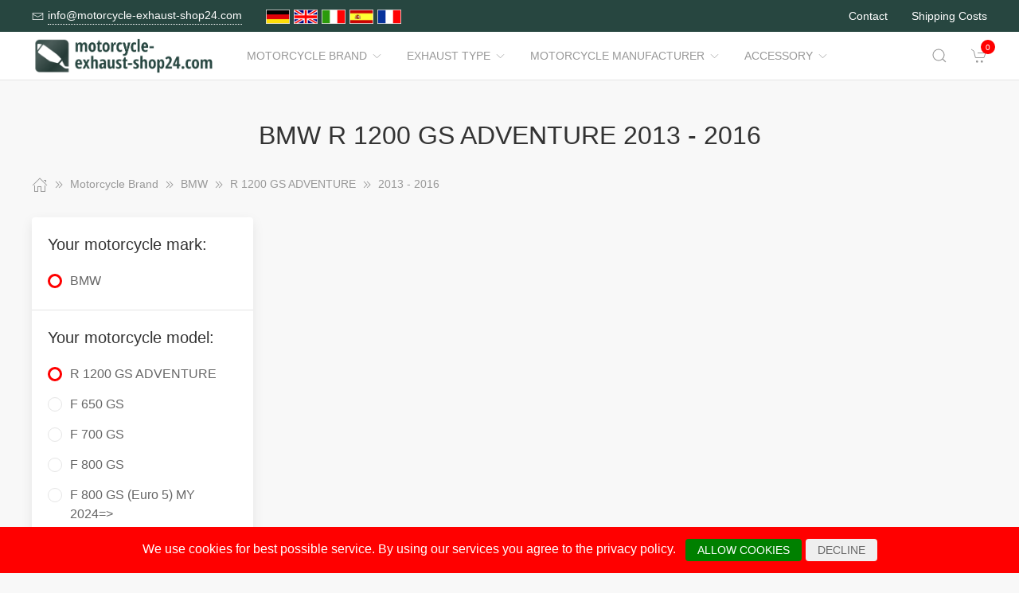

--- FILE ---
content_type: text/html; charset=UTF-8
request_url: https://www.motorcycle-exhaust-shop24.com/Motorcycle_Brand/972564__2013_2016.html
body_size: 9228
content:
<!DOCTYPE html>
<html lang="de">
<head>
    <meta charset="UTF-8">
    <meta http-equiv="x-ua-compatible" content="ie=edge">
    <meta name="viewport" content="width=device-width, initial-scale=1">
    <title>    BMW R 1200 GS ADVENTURE 2013 - 2016
</title>

    <meta name="robots" content="index,follow,noodp"/>
    <link rel="icon" type="image/png" sizes="32x32" href="/res/img/group-auspuff/favicon.ico"/>
    <meta itemprop="copyrightHolder" content="Motorradzubehör Hornig"/>
    <meta itemprop="isFamilyFriendly" content="True"/>
    <meta property="og:site_name" content=""/>
    <meta property="og:type" content="website"/>
        <meta property="og:title" content="BMW R 1200 GS ADVENTURE 2013 - 2016" />
    <link rel="canonical" href="https://motorcycle-exhaust-shop24.com/Motorcycle_Brand/972564__2013_2016.html">
    <link rel="stylesheet" href="/res/styles/style.css?v8">
            <link rel="stylesheet" href="/build/app.e1d16156.css">
                <style>
        .tm-toolbar-container:not(.uk-navbar-transparent),
        .uk-section-secondary{
            background-color:  #274640;
            background: #274640;
        }
        .uk-link, a{
            color: #34927f
        }
        .uk-link:hover, a:hover {
            color: #ff0000
        }
    </style>
    <script src="/res/scripts/uikit.js"></script>
    <script src="/res/scripts/uikit-icons.js"></script>
</head>
<body>
<header>
    <div class="uk-navbar-container uk-light uk-visible@m tm-toolbar-container">
        <div class="uk-container" uk-navbar>
            <div class="uk-navbar-left">
                <nav>
                    <ul class="uk-navbar-nav">
                        <li>
                            <a href="mailto:info@motorcycle-exhaust-shop24.com">
                                <span class="uk-margin-xsmall-right" uk-icon="icon: mail; ratio: .75;"></span>
                                <span class="tm-pseudo">info@motorcycle-exhaust-shop24.com</span>
                            </a>
                        </li>
                        <li>
                            <div class="uk-navbar-item">
                        <a href="https://www.motorrad-auspuff-shop24.de" hreflang="de"><img src="/res/img/flags/de.gif" style="width: 30px; margin-right: 5px;" alt="motorrad-auspuff-shop24.de"/></a>
                                <a href="https://www.motorcycle-exhaust-shop24.com" hreflang="en"><img src="/res/img/flags/en.gif" style="width: 30px; margin-right: 5px;" alt="motorcycle-exhaust-shop24.com"/></a>
                                <a href="https://www.moto-scarico-shop24.it" hreflang="it"><img src="/res/img/flags/it.gif" style="width: 30px; margin-right: 5px;" alt="moto-scarico-shop24.it"/></a>
                                <a href="https://www.moto-escape-shop24.es" hreflang="es"><img src="/res/img/flags/es.gif" style="width: 30px; margin-right: 5px;" alt="moto-escape-shop24.es"/></a>
                                <a href="https://www.moto-echappement-shop24.fr" hreflang="fr"><img src="/res/img/flags/fr.gif" style="width: 30px; margin-right: 5px;" alt="moto-echappement-shop24.fr"/></a>
            </div>
                        </li>
                    </ul>
                </nav>
            </div>
            <div class="uk-navbar-right">
                <nav>
                    <ul class="uk-navbar-nav">
                                                <li>
                            <a href="/Contact.html">
                                Contact                            </a>
                        </li>
                        <li>
                            <a href="/Dispatch_conditions.html">
                                Shipping Costs                            </a>
                        </li>
                    </ul>
                </nav>
            </div>
        </div>
    </div>
    <div class="uk-navbar-container tm-navbar-container" uk-sticky="cls-active: tm-navbar-container-fixed">

    
    <div class="uk-container" uk-navbar>
        <div class="uk-navbar-left">
            <button class="uk-navbar-toggle uk-hidden@m" uk-toggle="target: #nav-offcanvas" uk-navbar-toggle-icon></button>
            <a class="uk-navbar-item uk-logo" href="/"><img src="/res/img/logos/motorcycle-exhaust-shop24.com.png" width="240" alt="Motorrad Windschilder online kaufen"></a>
            <nav class="uk-visible@m">
                <ul class="uk-navbar-nav">
                                                                                                                    <li>
                                <a href="/Motorcycle_Brand.html">Motorcycle Brand<span class="uk-margin-xsmall-left" uk-icon="icon: chevron-down; ratio: .75;"></span></a>
                                <div class="uk-navbar-dropdown uk-margin-remove uk-padding-remove-vertical" uk-drop="pos: bottom-justify;delay-show: 125;delay-hide: 50;duration: 75;boundary: .tm-navbar-container;boundary-align: true;pos: bottom-justify;flip: x">
                                    <div class="uk-container uk-container-small uk-margin-top uk-margin-bottom">

                                        <ul class="uk-nav uk-nav-default uk-column-1-4">
                                                                                                                                                                                                                                                                                                    <li><a href="/Motorcycle_Brand/112030__BENELLI.html">BENELLI</a></li>
                                                                                                                                                                                                                                                                                                            <li><a href="/Motorcycle_Brand/10659__BMW.html">BMW</a></li>
                                                                                                                                                                                                                                                                                                            <li><a href="/Motorcycle_Brand/10621__Buell.html">Buell</a></li>
                                                                                                                                                                                                                                                                                                            <li><a href="/Motorcycle_Brand/1904949__CFMOTO.html">CFMOTO</a></li>
                                                                                                                                                                                                                                                                                                                                                                                                        <li><a href="/Motorcycle_Brand/10622__DUCATI.html">DUCATI</a></li>
                                                                                                                                                                                                                                                                                                            <li><a href="/Motorcycle_Brand/1342107__HARLEY_DAVIDSON.html">HARLEY DAVIDSON</a></li>
                                                                                                                                                                                                                                                                                                            <li><a href="/Motorcycle_Brand/10623__HARLEY_DAVIDSON.html">HARLEY-DAVIDSON</a></li>
                                                                                                                                                                                                                                                                                                            <li><a href="/Motorcycle_Brand/10624__HONDA.html">HONDA</a></li>
                                                                                                                                                                                                                                                                                                            <li><a href="/Motorcycle_Brand/60355__Husqvarna.html">Husqvarna</a></li>
                                                                                                                                                                                                                                                                                                            <li><a href="/Motorcycle_Brand/1341677__Indian.html">Indian</a></li>
                                                                                                                                                                                                                                                                                                            <li><a href="/Motorcycle_Brand/10629__KAWASAKI.html">KAWASAKI</a></li>
                                                                                                                                                                                                                                                                                                            <li><a href="/Motorcycle_Brand/10628__KTM.html">KTM</a></li>
                                                                                                                                                                                                                                                                                                            <li><a href="/Motorcycle_Brand/1889039__LAMBRETTA.html">LAMBRETTA</a></li>
                                                                                                                                                                                                                                                                                                                                                                                                        <li><a href="/Motorcycle_Brand/1341674__Moto_Guzzi.html">Moto Guzzi</a></li>
                                                                                                                                                                                                                                                                                                                                                                                                                                                                                                                                                                                                <li><a href="/Motorcycle_Brand/10626__SUZUKI.html">SUZUKI</a></li>
                                                                                                                                                                                                                                                                                                                                                                                                        <li><a href="/Motorcycle_Brand/10625__TRIUMPH.html">TRIUMPH</a></li>
                                                                                                                                                                                                                                                                                                                                                                                                        <li><a href="/Motorcycle_Brand/10632__Vespa.html">Vespa</a></li>
                                                                                                                                                                                                                                                                                                            <li><a href="/Motorcycle_Brand/1720011__VICTORY.html">VICTORY</a></li>
                                                                                                                                                                                                                                                                                                            <li><a href="/Motorcycle_Brand/10631__YAMAHA.html">YAMAHA</a></li>
                                                                                                                                                                                        </ul>
                                    </div>
                                </div>
                            </li>
                                                                                                <li>
                                <a href="/Exhaust_Type.html">Exhaust Type<span class="uk-margin-xsmall-left" uk-icon="icon: chevron-down; ratio: .75;"></span></a>
                                <div class="uk-navbar-dropdown uk-margin-remove uk-padding-remove-vertical" uk-drop="pos: bottom-justify;delay-show: 125;delay-hide: 50;duration: 75;boundary: .tm-navbar-container;boundary-align: true;pos: bottom-justify;flip: x">
                                    <div class="uk-container uk-container-small uk-margin-top uk-margin-bottom">

                                        <ul class="uk-nav uk-nav-default uk-column-1-4">
                                                                                                                                                                                                                                                                                                                                                                                                                                                                                                                                                                                                                                                                                                                                                                                                                                                                                                                                                                                                                                                                                                                                                                                                                                                                                                                                                                                                                                                                                                                                                                                                                                                                                                                                                                                                                                                                                                                                                                                                                                                                                                                                                                                                                                                                                                                                                                                                                                                                                                                                                                                                                                                                        </ul>
                                    </div>
                                </div>
                            </li>
                                                                                                <li>
                                <a href="/Motorcycle_Manufacturer.html">Motorcycle Manufacturer<span class="uk-margin-xsmall-left" uk-icon="icon: chevron-down; ratio: .75;"></span></a>
                                <div class="uk-navbar-dropdown uk-margin-remove uk-padding-remove-vertical" uk-drop="pos: bottom-justify;delay-show: 125;delay-hide: 50;duration: 75;boundary: .tm-navbar-container;boundary-align: true;pos: bottom-justify;flip: x">
                                    <div class="uk-container uk-container-small uk-margin-top uk-margin-bottom">

                                        <ul class="uk-nav uk-nav-default uk-column-1-4">
                                                                                                                                                                                                                                                                                                                                                                                                                                                                                                                                                                                                                                                                                                                                                                                                                                                                                                                                                                                                                                                                                                                                                                                                                                                                                                                                                                                                                                                                                                                                                                                                                                                                                                                                                                                                                                                                                                                                                                                                                                                                                                                                                                                                                                                                                                                                                                                                                                                                                                                                                                                                                                                                        </ul>
                                    </div>
                                </div>
                            </li>
                                                                                                <li>
                                <a href="/Accessory.html">Accessory<span class="uk-margin-xsmall-left" uk-icon="icon: chevron-down; ratio: .75;"></span></a>
                                <div class="uk-navbar-dropdown uk-margin-remove uk-padding-remove-vertical" uk-drop="pos: bottom-justify;delay-show: 125;delay-hide: 50;duration: 75;boundary: .tm-navbar-container;boundary-align: true;pos: bottom-justify;flip: x">
                                    <div class="uk-container uk-container-small uk-margin-top uk-margin-bottom">

                                        <ul class="uk-nav uk-nav-default uk-column-1-4">
                                                                                                                                                                                                                                                                                                                                                                                                                                                                                                                                                                                                                                                                                    <li><a href="/Accessory/10997__Detergent.html">Detergent</a></li>
                                                                                                                                                                                                                                                                                                                                                                                                                                                                                                                                                                                                                                                                                                                                                                                                                                                                                                                                                                                                                                                                                                                                                                        <li><a href="/Accessory/10602__Luggage.html">Luggage</a></li>
                                                                                                                                                                                                                                                                                                                                                                                                        <li><a href="/Accessory/10999__Navigation_Communication.html">Navigation / Communication</a></li>
                                                                                                                                                                                                                                                                                                            <li><a href="/Accessory/10996__Security.html">Security</a></li>
                                                                                                                                                                                                                                                                                                            <li><a href="/Accessory/10995__Spares.html">Spares</a></li>
                                                                                                                                                                                                                                                                                                                                                                                                        <li><a href="/Accessory/11000__Tools.html">Tools</a></li>
                                                                                                                                                                                                                                                                                                                                                                                                        <li><a href="/Accessory/10998__Usefull_Stuff.html">Usefull Stuff</a></li>
                                                                                                                                                                                                                                                                                                                                                                                                                                                                            </ul>
                                    </div>
                                </div>
                            </li>
                                            
                </ul>
            </nav>
        </div>
        <div class="uk-navbar-right">

            <a class="uk-navbar-toggle tm-navbar-button" href="#" uk-search-icon></a>
            <div class="uk-navbar-dropdown uk-padding-small uk-margin-remove" uk-drop="mode: click;cls-drop: uk-navbar-dropdown;boundary: .tm-navbar-container;boundary-align: true;pos: bottom-justify;flip: x">
                <div class="uk-container">
                    <div class="uk-grid-small uk-flex-middle" uk-grid>
                        <div class="uk-width-expand">
                            <form class="uk-search uk-search-navbar uk-width-1-1" action="/Search.html" method="get">
                                <input class="uk-search-input" type="search" placeholder="Search…" autofocus name="q"></form>
                        </div>
                        <div class="uk-width-auto"><a class="uk-navbar-dropdown-close" href="#" uk-close></a>
                        </div>
                    </div>
                </div>
            </div>

            <div id="basket-counter-icon">
                <basket-counter-icon initial-count="0"/>
            </div>
        </div>
    </div>
</div>

</header>
<div class="uk-offcanvas-content">

    <main>
        <section>
            <div class="uk-container">
                        
    <section class="uk-section uk-section-small">
        <div class="uk-container">
            <div class="uk-grid-medium uk-child-width-1-1" uk-grid>
                <div class="uk-text-center">
                    <h1 class="uk-margin-small-top uk-margin-remove-bottom">
                        BMW R 1200 GS ADVENTURE 2013 - 2016
                    </h1>
                </div>

                <div class="breadcrumb-cnt">
    <ul class="uk-breadcrumb" vocab="https://schema.org/" typeof="BreadcrumbList">
        <li property="itemListElement" typeof="ListItem">
            <a href="/" property="item" typeof="WebPage"><span uk-icon="icon: home"></span><span property="name" style="display: none">motorcycle-exhaust-shop24.com</span></a>
            <i uk-icon="icon: chevron-double-right"></i>
            <meta property="position" content="1">
        </li>
                    <li property="itemListElement" typeof="ListItem">
                <a href="/Motorcycle_Brand.html" property="item" typeof="WebPage">
                    <span property="name">Motorcycle Brand</span>
                </a>
                                    <i uk-icon="icon: chevron-double-right"></i>
                                <meta property="position" content="2">
            </li>
                    <li property="itemListElement" typeof="ListItem">
                <a href="/Motorcycle_Brand/10659__BMW.html" property="item" typeof="WebPage">
                    <span property="name">BMW</span>
                </a>
                                    <i uk-icon="icon: chevron-double-right"></i>
                                <meta property="position" content="3">
            </li>
                    <li property="itemListElement" typeof="ListItem">
                <a href="/Motorcycle_Brand/10707__R_1200_GS_ADVENTURE.html" property="item" typeof="WebPage">
                    <span property="name">R 1200 GS ADVENTURE</span>
                </a>
                                    <i uk-icon="icon: chevron-double-right"></i>
                                <meta property="position" content="4">
            </li>
                    <li property="itemListElement" typeof="ListItem">
                <a href="/Motorcycle_Brand/972564__2013_2016.html" property="item" typeof="WebPage">
                    <span property="name">2013 - 2016</span>
                </a>
                                <meta property="position" content="5">
            </li>
            </ul>
</div>

                <div>
                    <div class="uk-grid-medium" uk-grid>
                                                    <aside class="uk-width-1-4 tm-aside-column tm-filters" id="filters" uk-offcanvas="overlay: true; container: false;">
                            <div class="uk-offcanvas-bar uk-padding-remove">
                                <div class="uk-card uk-card-default uk-card-small uk-flex uk-flex-column uk-height-1-1">
                                    <div class="uk-margin-remove uk-flex-1 uk-overflow-auto" uk-accordion="multiple: true; targets: &gt; .js-accordion-section" style="flex-basis: auto">

                                                                                <section class="uk-card-small uk-card-body"><h4 class="uk-margin-small-bottom">
                                            Your motorcycle mark:
                                            </h4>
                                            <div class="uk-accordion-content">
                                                <ul class="uk-list tm-scrollbox">
                                                    <li>
                                                        <input class="tm-checkbox" id="mark-10659" name="mark" value="10659" type="checkbox" checked disabled>
                                                        <label for="mark-10659"><span>BMW</span></label>
                                                    </li>
                                                </ul>
                                            </div>
                                        </section>
                                        
                                                                                <section class="uk-card-small uk-card-body">
                                            <h4 class="uk-margin-small-bottom">
                                                                                                    Your motorcycle model:
                                                                                            </h4>
                                            <div class="uk-accordion-content">
                                                <ul class="uk-list tm-scrollbox">
                                                                                                        <li>
                                                        <input
                                                            class="tm-checkbox"
                                                            id="model-10707"
                                                            name="model"
                                                            value="10707"
                                                            type="checkbox"
                                                                                                                            checked                                                                                                                    >
                                                        <label
                                                            for="brand-10707"
                                                            class="js-imitate-link"
                                                            data-href="/Motorcycle_Brand/10707__R_1200_GS_ADVENTURE.html"
                                                        >
                                                            <span>R 1200 GS ADVENTURE</span>
                                                        </label>
                                                    </li>
                                                                                                        <li>
                                                        <input
                                                            class="tm-checkbox"
                                                            id="model-10673"
                                                            name="model"
                                                            value="10673"
                                                            type="checkbox"
                                                                                                                                                                                                                                                >
                                                        <label
                                                            for="brand-10673"
                                                            class="js-imitate-link"
                                                            data-href="/Motorcycle_Brand/10673__F_650_GS.html"
                                                        >
                                                            <span>F 650 GS</span>
                                                        </label>
                                                    </li>
                                                                                                        <li>
                                                        <input
                                                            class="tm-checkbox"
                                                            id="model-60800"
                                                            name="model"
                                                            value="60800"
                                                            type="checkbox"
                                                                                                                                                                                                                                                >
                                                        <label
                                                            for="brand-60800"
                                                            class="js-imitate-link"
                                                            data-href="/Motorcycle_Brand/60800__F_700_GS.html"
                                                        >
                                                            <span>F 700 GS</span>
                                                        </label>
                                                    </li>
                                                                                                        <li>
                                                        <input
                                                            class="tm-checkbox"
                                                            id="model-10672"
                                                            name="model"
                                                            value="10672"
                                                            type="checkbox"
                                                                                                                                                                                                                                                >
                                                        <label
                                                            for="brand-10672"
                                                            class="js-imitate-link"
                                                            data-href="/Motorcycle_Brand/10672__F_800_GS.html"
                                                        >
                                                            <span>F 800 GS</span>
                                                        </label>
                                                    </li>
                                                                                                        <li>
                                                        <input
                                                            class="tm-checkbox"
                                                            id="model-1904929"
                                                            name="model"
                                                            value="1904929"
                                                            type="checkbox"
                                                                                                                                                                                                                                                >
                                                        <label
                                                            for="brand-1904929"
                                                            class="js-imitate-link"
                                                            data-href="/Motorcycle_Brand/1904929__F_800_GS_Euro_5_MY_2024.html"
                                                        >
                                                            <span>F 800 GS (Euro 5) MY 2024=&gt;</span>
                                                        </label>
                                                    </li>
                                                                                                        <li>
                                                        <input
                                                            class="tm-checkbox"
                                                            id="model-108090"
                                                            name="model"
                                                            value="108090"
                                                            type="checkbox"
                                                                                                                                                                                                                                                >
                                                        <label
                                                            for="brand-108090"
                                                            class="js-imitate-link"
                                                            data-href="/Motorcycle_Brand/108090__F_800_GS_Adventure.html"
                                                        >
                                                            <span>F 800 GS Adventure</span>
                                                        </label>
                                                    </li>
                                                                                                        <li>
                                                        <input
                                                            class="tm-checkbox"
                                                            id="model-1719156"
                                                            name="model"
                                                            value="1719156"
                                                            type="checkbox"
                                                                                                                                                                                                                                                >
                                                        <label
                                                            for="brand-1719156"
                                                            class="js-imitate-link"
                                                            data-href="/Motorcycle_Brand/1719156__F_800_GS_Triple_Black.html"
                                                        >
                                                            <span>F 800 GS Triple Black</span>
                                                        </label>
                                                    </li>
                                                                                                        <li>
                                                        <input
                                                            class="tm-checkbox"
                                                            id="model-108095"
                                                            name="model"
                                                            value="108095"
                                                            type="checkbox"
                                                                                                                                                                                                                                                >
                                                        <label
                                                            for="brand-108095"
                                                            class="js-imitate-link"
                                                            data-href="/Motorcycle_Brand/108095__F_800_GT.html"
                                                        >
                                                            <span>F 800 GT</span>
                                                        </label>
                                                    </li>
                                                                                                        <li>
                                                        <input
                                                            class="tm-checkbox"
                                                            id="model-10671"
                                                            name="model"
                                                            value="10671"
                                                            type="checkbox"
                                                                                                                                                                                                                                                >
                                                        <label
                                                            for="brand-10671"
                                                            class="js-imitate-link"
                                                            data-href="/Motorcycle_Brand/10671__F_800_R.html"
                                                        >
                                                            <span>F 800 R</span>
                                                        </label>
                                                    </li>
                                                                                                        <li>
                                                        <input
                                                            class="tm-checkbox"
                                                            id="model-1904932"
                                                            name="model"
                                                            value="1904932"
                                                            type="checkbox"
                                                                                                                                                                                                                                                >
                                                        <label
                                                            for="brand-1904932"
                                                            class="js-imitate-link"
                                                            data-href="/Motorcycle_Brand/1904932__F_900_GS_Euro_5_MY_2024.html"
                                                        >
                                                            <span>F 900 GS (Euro 5) MY 2024=&gt;</span>
                                                        </label>
                                                    </li>
                                                                                                        <li>
                                                        <input
                                                            class="tm-checkbox"
                                                            id="model-1904934"
                                                            name="model"
                                                            value="1904934"
                                                            type="checkbox"
                                                                                                                                                                                                                                                >
                                                        <label
                                                            for="brand-1904934"
                                                            class="js-imitate-link"
                                                            data-href="/Motorcycle_Brand/1904934__F_900_GS_Adventure_Euro_5_MY_2024.html"
                                                        >
                                                            <span>F 900 GS Adventure (Euro 5) MY 2024=&gt;</span>
                                                        </label>
                                                    </li>
                                                                                                        <li>
                                                        <input
                                                            class="tm-checkbox"
                                                            id="model-1719174"
                                                            name="model"
                                                            value="1719174"
                                                            type="checkbox"
                                                                                                                                                                                                                                                >
                                                        <label
                                                            for="brand-1719174"
                                                            class="js-imitate-link"
                                                            data-href="/Motorcycle_Brand/1719174__F_900_R_MY.html"
                                                        >
                                                            <span>F 900 R MY</span>
                                                        </label>
                                                    </li>
                                                                                                        <li>
                                                        <input
                                                            class="tm-checkbox"
                                                            id="model-1719168"
                                                            name="model"
                                                            value="1719168"
                                                            type="checkbox"
                                                                                                                                                                                                                                                >
                                                        <label
                                                            for="brand-1719168"
                                                            class="js-imitate-link"
                                                            data-href="/Motorcycle_Brand/1719168__F_900_R_MY_20.html"
                                                        >
                                                            <span>F 900 R MY 20</span>
                                                        </label>
                                                    </li>
                                                                                                        <li>
                                                        <input
                                                            class="tm-checkbox"
                                                            id="model-1904936"
                                                            name="model"
                                                            value="1904936"
                                                            type="checkbox"
                                                                                                                                                                                                                                                >
                                                        <label
                                                            for="brand-1904936"
                                                            class="js-imitate-link"
                                                            data-href="/Motorcycle_Brand/1904936__F_900_RXR_MY_25_EURO_5.html"
                                                        >
                                                            <span>F 900 R/XR MY 25- (EURO 5+)</span>
                                                        </label>
                                                    </li>
                                                                                                        <li>
                                                        <input
                                                            class="tm-checkbox"
                                                            id="model-1719186"
                                                            name="model"
                                                            value="1719186"
                                                            type="checkbox"
                                                                                                                                                                                                                                                >
                                                        <label
                                                            for="brand-1719186"
                                                            class="js-imitate-link"
                                                            data-href="/Motorcycle_Brand/1719186__F_900_XR_MY.html"
                                                        >
                                                            <span>F 900 XR MY</span>
                                                        </label>
                                                    </li>
                                                                                                        <li>
                                                        <input
                                                            class="tm-checkbox"
                                                            id="model-1719180"
                                                            name="model"
                                                            value="1719180"
                                                            type="checkbox"
                                                                                                                                                                                                                                                >
                                                        <label
                                                            for="brand-1719180"
                                                            class="js-imitate-link"
                                                            data-href="/Motorcycle_Brand/1719180__F_900_XR_MY_20.html"
                                                        >
                                                            <span>F 900 XR MY 20</span>
                                                        </label>
                                                    </li>
                                                                                                        <li>
                                                        <input
                                                            class="tm-checkbox"
                                                            id="model-10689"
                                                            name="model"
                                                            value="10689"
                                                            type="checkbox"
                                                                                                                                                                                                                                                >
                                                        <label
                                                            for="brand-10689"
                                                            class="js-imitate-link"
                                                            data-href="/Motorcycle_Brand/10689__K_1200_R.html"
                                                        >
                                                            <span>K 1200 R</span>
                                                        </label>
                                                    </li>
                                                                                                        <li>
                                                        <input
                                                            class="tm-checkbox"
                                                            id="model-10698"
                                                            name="model"
                                                            value="10698"
                                                            type="checkbox"
                                                                                                                                                                                                                                                >
                                                        <label
                                                            for="brand-10698"
                                                            class="js-imitate-link"
                                                            data-href="/Motorcycle_Brand/10698__K_1200_S.html"
                                                        >
                                                            <span>K 1200 S</span>
                                                        </label>
                                                    </li>
                                                                                                        <li>
                                                        <input
                                                            class="tm-checkbox"
                                                            id="model-10686"
                                                            name="model"
                                                            value="10686"
                                                            type="checkbox"
                                                                                                                                                                                                                                                >
                                                        <label
                                                            for="brand-10686"
                                                            class="js-imitate-link"
                                                            data-href="/Motorcycle_Brand/10686__K_1300_R.html"
                                                        >
                                                            <span>K 1300 R</span>
                                                        </label>
                                                    </li>
                                                                                                        <li>
                                                        <input
                                                            class="tm-checkbox"
                                                            id="model-10685"
                                                            name="model"
                                                            value="10685"
                                                            type="checkbox"
                                                                                                                                                                                                                                                >
                                                        <label
                                                            for="brand-10685"
                                                            class="js-imitate-link"
                                                            data-href="/Motorcycle_Brand/10685__K_1300_S.html"
                                                        >
                                                            <span>K 1300 S</span>
                                                        </label>
                                                    </li>
                                                                                                        <li>
                                                        <input
                                                            class="tm-checkbox"
                                                            id="model-1719192"
                                                            name="model"
                                                            value="1719192"
                                                            type="checkbox"
                                                                                                                                                                                                                                                >
                                                        <label
                                                            for="brand-1719192"
                                                            class="js-imitate-link"
                                                            data-href="/Motorcycle_Brand/1719192__K_1600_Bagger.html"
                                                        >
                                                            <span>K 1600 Bagger</span>
                                                        </label>
                                                    </li>
                                                                                                        <li>
                                                        <input
                                                            class="tm-checkbox"
                                                            id="model-1719198"
                                                            name="model"
                                                            value="1719198"
                                                            type="checkbox"
                                                                                                                                                                                                                                                >
                                                        <label
                                                            for="brand-1719198"
                                                            class="js-imitate-link"
                                                            data-href="/Motorcycle_Brand/1719198__K_1600_Grand_America.html"
                                                        >
                                                            <span>K 1600 Grand America</span>
                                                        </label>
                                                    </li>
                                                                                                        <li>
                                                        <input
                                                            class="tm-checkbox"
                                                            id="model-10684"
                                                            name="model"
                                                            value="10684"
                                                            type="checkbox"
                                                                                                                                                                                                                                                >
                                                        <label
                                                            for="brand-10684"
                                                            class="js-imitate-link"
                                                            data-href="/Motorcycle_Brand/10684__K_1600_GT.html"
                                                        >
                                                            <span>K 1600 GT</span>
                                                        </label>
                                                    </li>
                                                                                                        <li>
                                                        <input
                                                            class="tm-checkbox"
                                                            id="model-1904938"
                                                            name="model"
                                                            value="1904938"
                                                            type="checkbox"
                                                                                                                                                                                                                                                >
                                                        <label
                                                            for="brand-1904938"
                                                            class="js-imitate-link"
                                                            data-href="/Motorcycle_Brand/1904938__K_1600_GTGTL_Euro_5.html"
                                                        >
                                                            <span>K 1600 GT/GTL Euro 5</span>
                                                        </label>
                                                    </li>
                                                                                                        <li>
                                                        <input
                                                            class="tm-checkbox"
                                                            id="model-1342928"
                                                            name="model"
                                                            value="1342928"
                                                            type="checkbox"
                                                                                                                                                                                                                                                >
                                                        <label
                                                            for="brand-1342928"
                                                            class="js-imitate-link"
                                                            data-href="/Motorcycle_Brand/1342928__K_1600_GTL.html"
                                                        >
                                                            <span>K 1600 GTL</span>
                                                        </label>
                                                    </li>
                                                                                                        <li>
                                                        <input
                                                            class="tm-checkbox"
                                                            id="model-1893609"
                                                            name="model"
                                                            value="1893609"
                                                            type="checkbox"
                                                                                                                                                                                                                                                >
                                                        <label
                                                            for="brand-1893609"
                                                            class="js-imitate-link"
                                                            data-href="/Motorcycle_Brand/1893609__M_1000_R.html"
                                                        >
                                                            <span>M 1000 R</span>
                                                        </label>
                                                    </li>
                                                                                                        <li>
                                                        <input
                                                            class="tm-checkbox"
                                                            id="model-1893639"
                                                            name="model"
                                                            value="1893639"
                                                            type="checkbox"
                                                                                                                                                                                                                                                >
                                                        <label
                                                            for="brand-1893639"
                                                            class="js-imitate-link"
                                                            data-href="/Motorcycle_Brand/1893639__M_1000_RR.html"
                                                        >
                                                            <span>M 1000 RR</span>
                                                        </label>
                                                    </li>
                                                                                                        <li>
                                                        <input
                                                            class="tm-checkbox"
                                                            id="model-10702"
                                                            name="model"
                                                            value="10702"
                                                            type="checkbox"
                                                                                                                                                                                                                                                >
                                                        <label
                                                            for="brand-10702"
                                                            class="js-imitate-link"
                                                            data-href="/Motorcycle_Brand/10702__R_1150_GS.html"
                                                        >
                                                            <span>R 1150 GS</span>
                                                        </label>
                                                    </li>
                                                                                                        <li>
                                                        <input
                                                            class="tm-checkbox"
                                                            id="model-10701"
                                                            name="model"
                                                            value="10701"
                                                            type="checkbox"
                                                                                                                                                                                                                                                >
                                                        <label
                                                            for="brand-10701"
                                                            class="js-imitate-link"
                                                            data-href="/Motorcycle_Brand/10701__R_1150_GS_ADVENTURE.html"
                                                        >
                                                            <span>R 1150 GS ADVENTURE</span>
                                                        </label>
                                                    </li>
                                                                                                        <li>
                                                        <input
                                                            class="tm-checkbox"
                                                            id="model-10700"
                                                            name="model"
                                                            value="10700"
                                                            type="checkbox"
                                                                                                                                                                                                                                                >
                                                        <label
                                                            for="brand-10700"
                                                            class="js-imitate-link"
                                                            data-href="/Motorcycle_Brand/10700__R_1150_R.html"
                                                        >
                                                            <span>R 1150 R</span>
                                                        </label>
                                                    </li>
                                                                                                        <li>
                                                        <input
                                                            class="tm-checkbox"
                                                            id="model-1904940"
                                                            name="model"
                                                            value="1904940"
                                                            type="checkbox"
                                                                                                                                                                                                                                                >
                                                        <label
                                                            for="brand-1904940"
                                                            class="js-imitate-link"
                                                            data-href="/Motorcycle_Brand/1904940__R_12_R_12_nineT_Euro_5_MY_2024.html"
                                                        >
                                                            <span>R 12, R 12 nineT (Euro 5) MY 2024=&gt;</span>
                                                        </label>
                                                    </li>
                                                                                                        <li>
                                                        <input
                                                            class="tm-checkbox"
                                                            id="model-10706"
                                                            name="model"
                                                            value="10706"
                                                            type="checkbox"
                                                                                                                                                                                                                                                >
                                                        <label
                                                            for="brand-10706"
                                                            class="js-imitate-link"
                                                            data-href="/Motorcycle_Brand/10706__R_1200_GS.html"
                                                        >
                                                            <span>R 1200 GS</span>
                                                        </label>
                                                    </li>
                                                                                                        <li>
                                                        <input
                                                            class="tm-checkbox"
                                                            id="model-10708"
                                                            name="model"
                                                            value="10708"
                                                            type="checkbox"
                                                                                                                                                                                                                                                >
                                                        <label
                                                            for="brand-10708"
                                                            class="js-imitate-link"
                                                            data-href="/Motorcycle_Brand/10708__R_1200_R.html"
                                                        >
                                                            <span>R 1200 R</span>
                                                        </label>
                                                    </li>
                                                                                                        <li>
                                                        <input
                                                            class="tm-checkbox"
                                                            id="model-1719216"
                                                            name="model"
                                                            value="1719216"
                                                            type="checkbox"
                                                                                                                                                                                                                                                >
                                                        <label
                                                            for="brand-1719216"
                                                            class="js-imitate-link"
                                                            data-href="/Motorcycle_Brand/1719216__R_1200_R_RS.html"
                                                        >
                                                            <span>R 1200 R / RS</span>
                                                        </label>
                                                    </li>
                                                                                                        <li>
                                                        <input
                                                            class="tm-checkbox"
                                                            id="model-294055"
                                                            name="model"
                                                            value="294055"
                                                            type="checkbox"
                                                                                                                                                                                                                                                >
                                                        <label
                                                            for="brand-294055"
                                                            class="js-imitate-link"
                                                            data-href="/Motorcycle_Brand/294055__R_1200_RS.html"
                                                        >
                                                            <span>R 1200 RS</span>
                                                        </label>
                                                    </li>
                                                                                                        <li>
                                                        <input
                                                            class="tm-checkbox"
                                                            id="model-967686"
                                                            name="model"
                                                            value="967686"
                                                            type="checkbox"
                                                                                                                                                                                                                                                >
                                                        <label
                                                            for="brand-967686"
                                                            class="js-imitate-link"
                                                            data-href="/Motorcycle_Brand/967686__R_1250_GS.html"
                                                        >
                                                            <span>R 1250 GS</span>
                                                        </label>
                                                    </li>
                                                                                                        <li>
                                                        <input
                                                            class="tm-checkbox"
                                                            id="model-961875"
                                                            name="model"
                                                            value="961875"
                                                            type="checkbox"
                                                                                                                                                                                                                                                >
                                                        <label
                                                            for="brand-961875"
                                                            class="js-imitate-link"
                                                            data-href="/Motorcycle_Brand/961875__R_1250_GS_ADVENTURE.html"
                                                        >
                                                            <span>R 1250 GS / ADVENTURE</span>
                                                        </label>
                                                    </li>
                                                                                                        <li>
                                                        <input
                                                            class="tm-checkbox"
                                                            id="model-1719225"
                                                            name="model"
                                                            value="1719225"
                                                            type="checkbox"
                                                                                                                                                                                                                                                >
                                                        <label
                                                            for="brand-1719225"
                                                            class="js-imitate-link"
                                                            data-href="/Motorcycle_Brand/1719225__R_1250_GSAdventure_MY.html"
                                                        >
                                                            <span>R 1250 GS/Adventure MY</span>
                                                        </label>
                                                    </li>
                                                                                                        <li>
                                                        <input
                                                            class="tm-checkbox"
                                                            id="model-961869"
                                                            name="model"
                                                            value="961869"
                                                            type="checkbox"
                                                                                                                                                                                                                                                >
                                                        <label
                                                            for="brand-961869"
                                                            class="js-imitate-link"
                                                            data-href="/Motorcycle_Brand/961869__R_1250_R.html"
                                                        >
                                                            <span>R 1250 R</span>
                                                        </label>
                                                    </li>
                                                                                                        <li>
                                                        <input
                                                            class="tm-checkbox"
                                                            id="model-1719237"
                                                            name="model"
                                                            value="1719237"
                                                            type="checkbox"
                                                                                                                                                                                                                                                >
                                                        <label
                                                            for="brand-1719237"
                                                            class="js-imitate-link"
                                                            data-href="/Motorcycle_Brand/1719237__R_1250_R_RS_MY.html"
                                                        >
                                                            <span>R 1250 R / RS MY</span>
                                                        </label>
                                                    </li>
                                                                                                        <li>
                                                        <input
                                                            class="tm-checkbox"
                                                            id="model-961863"
                                                            name="model"
                                                            value="961863"
                                                            type="checkbox"
                                                                                                                                                                                                                                                >
                                                        <label
                                                            for="brand-961863"
                                                            class="js-imitate-link"
                                                            data-href="/Motorcycle_Brand/961863__R_1250_RS.html"
                                                        >
                                                            <span>R 1250 RS</span>
                                                        </label>
                                                    </li>
                                                                                                        <li>
                                                        <input
                                                            class="tm-checkbox"
                                                            id="model-1895493"
                                                            name="model"
                                                            value="1895493"
                                                            type="checkbox"
                                                                                                                                                                                                                                                >
                                                        <label
                                                            for="brand-1895493"
                                                            class="js-imitate-link"
                                                            data-href="/Motorcycle_Brand/1895493__R_1300_GS_Euro_5_112023_.html"
                                                        >
                                                            <span>R 1300 GS (Euro 5) 11/2023 =&gt;</span>
                                                        </label>
                                                    </li>
                                                                                                        <li>
                                                        <input
                                                            class="tm-checkbox"
                                                            id="model-1904944"
                                                            name="model"
                                                            value="1904944"
                                                            type="checkbox"
                                                                                                                                                                                                                                                >
                                                        <label
                                                            for="brand-1904944"
                                                            class="js-imitate-link"
                                                            data-href="/Motorcycle_Brand/1904944__R_1300_GS_Euro_5_2024_.html"
                                                        >
                                                            <span>R 1300 GS (Euro 5+) 2024 =&gt;</span>
                                                        </label>
                                                    </li>
                                                                                                        <li>
                                                        <input
                                                            class="tm-checkbox"
                                                            id="model-1904946"
                                                            name="model"
                                                            value="1904946"
                                                            type="checkbox"
                                                                                                                                                                                                                                                >
                                                        <label
                                                            for="brand-1904946"
                                                            class="js-imitate-link"
                                                            data-href="/Motorcycle_Brand/1904946__R_1300_GS_Adventure_Euro_5_2024_.html"
                                                        >
                                                            <span>R 1300 GS Adventure (Euro 5+) 2024 =&gt;</span>
                                                        </label>
                                                    </li>
                                                                                                        <li>
                                                        <input
                                                            class="tm-checkbox"
                                                            id="model-293998"
                                                            name="model"
                                                            value="293998"
                                                            type="checkbox"
                                                                                                                                                                                                                                                >
                                                        <label
                                                            for="brand-293998"
                                                            class="js-imitate-link"
                                                            data-href="/Motorcycle_Brand/293998__R_850_R.html"
                                                        >
                                                            <span>R 850 R</span>
                                                        </label>
                                                    </li>
                                                                                                        <li>
                                                        <input
                                                            class="tm-checkbox"
                                                            id="model-107735"
                                                            name="model"
                                                            value="107735"
                                                            type="checkbox"
                                                                                                                                                                                                                                                >
                                                        <label
                                                            for="brand-107735"
                                                            class="js-imitate-link"
                                                            data-href="/Motorcycle_Brand/107735__R_nineT.html"
                                                        >
                                                            <span>R nineT</span>
                                                        </label>
                                                    </li>
                                                                                                        <li>
                                                        <input
                                                            class="tm-checkbox"
                                                            id="model-294070"
                                                            name="model"
                                                            value="294070"
                                                            type="checkbox"
                                                                                                                                                                                                                                                >
                                                        <label
                                                            for="brand-294070"
                                                            class="js-imitate-link"
                                                            data-href="/Motorcycle_Brand/294070__R_nineT_Pure.html"
                                                        >
                                                            <span>R nineT Pure</span>
                                                        </label>
                                                    </li>
                                                                                                        <li>
                                                        <input
                                                            class="tm-checkbox"
                                                            id="model-294076"
                                                            name="model"
                                                            value="294076"
                                                            type="checkbox"
                                                                                                                                                                                                                                                >
                                                        <label
                                                            for="brand-294076"
                                                            class="js-imitate-link"
                                                            data-href="/Motorcycle_Brand/294076__R_nineT_Racer.html"
                                                        >
                                                            <span>R nineT Racer</span>
                                                        </label>
                                                    </li>
                                                                                                        <li>
                                                        <input
                                                            class="tm-checkbox"
                                                            id="model-294082"
                                                            name="model"
                                                            value="294082"
                                                            type="checkbox"
                                                                                                                                                                                                                                                >
                                                        <label
                                                            for="brand-294082"
                                                            class="js-imitate-link"
                                                            data-href="/Motorcycle_Brand/294082__R_nineT_Scrambler.html"
                                                        >
                                                            <span>R nineT Scrambler</span>
                                                        </label>
                                                    </li>
                                                                                                        <li>
                                                        <input
                                                            class="tm-checkbox"
                                                            id="model-294091"
                                                            name="model"
                                                            value="294091"
                                                            type="checkbox"
                                                                                                                                                                                                                                                >
                                                        <label
                                                            for="brand-294091"
                                                            class="js-imitate-link"
                                                            data-href="/Motorcycle_Brand/294091__R_nineT_Urban_GS.html"
                                                        >
                                                            <span>R nineT Urban G/S</span>
                                                        </label>
                                                    </li>
                                                                                                        <li>
                                                        <input
                                                            class="tm-checkbox"
                                                            id="model-706022"
                                                            name="model"
                                                            value="706022"
                                                            type="checkbox"
                                                                                                                                                                                                                                                >
                                                        <label
                                                            for="brand-706022"
                                                            class="js-imitate-link"
                                                            data-href="/Motorcycle_Brand/706022__S_1000_R.html"
                                                        >
                                                            <span>S 1000 R</span>
                                                        </label>
                                                    </li>
                                                                                                        <li>
                                                        <input
                                                            class="tm-checkbox"
                                                            id="model-976493"
                                                            name="model"
                                                            value="976493"
                                                            type="checkbox"
                                                                                                                                                                                                                                                >
                                                        <label
                                                            for="brand-976493"
                                                            class="js-imitate-link"
                                                            data-href="/Motorcycle_Brand/976493__S_1000_RR.html"
                                                        >
                                                            <span>S 1000 RR</span>
                                                        </label>
                                                    </li>
                                                                                                        <li>
                                                        <input
                                                            class="tm-checkbox"
                                                            id="model-1719297"
                                                            name="model"
                                                            value="1719297"
                                                            type="checkbox"
                                                                                                                                                                                                                                                >
                                                        <label
                                                            for="brand-1719297"
                                                            class="js-imitate-link"
                                                            data-href="/Motorcycle_Brand/1719297__S_1000_RR_MY.html"
                                                        >
                                                            <span>S 1000 RR MY</span>
                                                        </label>
                                                    </li>
                                                                                                        <li>
                                                        <input
                                                            class="tm-checkbox"
                                                            id="model-112285"
                                                            name="model"
                                                            value="112285"
                                                            type="checkbox"
                                                                                                                                                                                                                                                >
                                                        <label
                                                            for="brand-112285"
                                                            class="js-imitate-link"
                                                            data-href="/Motorcycle_Brand/112285__S_1000_XR.html"
                                                        >
                                                            <span>S 1000 XR</span>
                                                        </label>
                                                    </li>
                                                                                                        <li>
                                                        <input
                                                            class="tm-checkbox"
                                                            id="model-1719303"
                                                            name="model"
                                                            value="1719303"
                                                            type="checkbox"
                                                                                                                                                                                                                                                >
                                                        <label
                                                            for="brand-1719303"
                                                            class="js-imitate-link"
                                                            data-href="/Motorcycle_Brand/1719303__S_1000XR.html"
                                                        >
                                                            <span>S 1000XR</span>
                                                        </label>
                                                    </li>
                                                                                                    </ul>
                                            </div>
                                        </section>
                                        
                                                                                <section class="uk-card-body js-accordion-section uk-open"><h4 class="uk-margin-small-bottom">Year:</h4>
                                            <div class="uk-accordion-content">
                                                <ul class="uk-list tm-scrollbox">
                                                                                                        <li>
                                                        <input
                                                                class="tm-checkbox"
                                                                id=year-1646990"
                                                                name="year"
                                                                value="1646990"
                                                                type="checkbox"
                                                                                                                                                                                                                                                            >
                                                        <label
                                                                for="year-1646990"
                                                                class="js-imitate-link"
                                                                data-href="/Motorcycle_Brand/1646990__2014_2016.html"
                                                        >
                                                            <span>2014 - 2016</span>
                                                        </label>
                                                    </li>
                                                                                                        <li>
                                                        <input
                                                                class="tm-checkbox"
                                                                id=year-1646945"
                                                                name="year"
                                                                value="1646945"
                                                                type="checkbox"
                                                                                                                                                                                                                                                            >
                                                        <label
                                                                for="year-1646945"
                                                                class="js-imitate-link"
                                                                data-href="/Motorcycle_Brand/1646945__2017_2018.html"
                                                        >
                                                            <span>2017 - 2018</span>
                                                        </label>
                                                    </li>
                                                                                                        <li>
                                                        <input
                                                                class="tm-checkbox"
                                                                id=year-1719213"
                                                                name="year"
                                                                value="1719213"
                                                                type="checkbox"
                                                                                                                                                                                                                                                            >
                                                        <label
                                                                for="year-1719213"
                                                                class="js-imitate-link"
                                                                data-href="/Motorcycle_Brand/1719213__Sonstiges.html"
                                                        >
                                                            <span>Others</span>
                                                        </label>
                                                    </li>
                                                                                                    </ul>
                                            </div>
                                        </section>
                                        
                                    </div>
                                </div>
                            </div>
                        </aside>
                                                <div class="uk-width-expand">
                            <div class="uk-grid-medium uk-child-width-1-1" uk-grid>
                                <div>
                                    <div class="uk-card uk-card-default uk-card-small tm-ignore-container">
                                        <div class="uk-grid-collapse uk-child-width-1-1" id="products" uk-grid>
                                            
                                            <div class="uk-width-expand">
    <div class="uk-grid-medium uk-child-width-1-1" uk-grid>
        <div>
            <div class="uk-card uk-card-default uk-card-small tm-ignore-container">
                <div class="uk-grid-collapse uk-child-width-1-1" id="products" uk-grid>
                    <div>
                        <div class="uk-grid-collapse uk-child-width-1-3 tm-products-grid js-products-grid" uk-grid>

                            
                        </div>
                    </div>

                </div>
            </div>
        </div>

    </div>
</div>

                                            
                                        </div>
                                    </div>
                                </div>

                            </div>
                        </div>

                    </div>
                </div>
            </div>
        </div>
    </section>
            </div>
        </section>
    </main>

    <section class="uk-section uk-section-default uk-section-small">
        <div class="uk-container">
            <div uk-slider>
                <ul class="uk-slider-items uk-child-width-1-1 uk-child-width-1-2@s uk-child-width-1-5@m uk-grid">
                    <li>
                        <div class="uk-grid-small uk-flex-center uk-flex-left@s" uk-grid>
                            <div><span uk-icon="icon: mail; ratio: 2.5;"></span></div>
                            <div class="uk-text-center uk-text-left@s uk-width-expand@s">
                                <div>Service</div>
                                <div class="uk-text-meta">Expert advice by phone or email</div>
                            </div>
                        </div>
                    </li>
                    <li>
                        <div class="uk-grid-small uk-flex-center uk-flex-left@s" uk-grid>
                            <div><span uk-icon="icon: lock; ratio: 2.5;"></span></div>
                            <div class="uk-text-center uk-text-left@s uk-width-expand@s">
                                <div>Privacy</div>
                                <div class="uk-text-meta">SSL-secured</div>
                            </div>
                        </div>
                    </li>
                    <li>
                        <div class="uk-grid-small uk-flex-center uk-flex-left@s" uk-grid>
                            <div><span uk-icon="icon: move; ratio: 2.5;"></span></div>
                            <div class="uk-text-center uk-text-left@s uk-width-expand@s">
                                <div>Safe payments</div>
                                <div class="uk-text-meta">Payment possible with credit card or PayPal</div>
                            </div>
                        </div>
                    </li>
                    <li>
                        <div class="uk-grid-small uk-flex-center uk-flex-left@s" uk-grid>
                            <div><span uk-icon="icon: world; ratio: 2.5;"></span></div>
                            <div class="uk-text-center uk-text-left@s uk-width-expand@s">
                                <div>Fast delivery</div>
                                <div class="uk-text-meta">Worldwide DHL delivery with low shipping costs</div>
                            </div>
                        </div>
                    </li>
                    <li>
                        <div class="uk-grid-small uk-flex-center uk-flex-left@s" uk-grid>
                            <div><span uk-icon="icon: happy; ratio: 2.5;"></span></div>
                            <div class="uk-text-center uk-text-left@s uk-width-expand@s">
                                <div>Convenience</div>
                                <div class="uk-text-meta">No minimum order value</div>
                            </div>
                        </div>
                    </li>
                </ul>
                <ul class="uk-slider-nav uk-dotnav uk-flex-center uk-margin-medium-top"></ul>
            </div>
        </div>
    </section>
        <footer>
        <section class="uk-section uk-section-secondary uk-section-small uk-light">
            <div class="uk-container">
                <div class="uk-grid-medium uk-child-width-1-1 uk-child-width-1-3@m" uk-grid>
                    <div>
                        <a class="uk-logo" href="/"><img src="/res/img/logos/motorcycle-exhaust-shop24-invert.com.png" width="240" alt="Motorrad Windschilder online kaufen"></a>
                        <ul class="uk-list uk-text-small">
                            <li>
                                <a href="#">
                                    <span class="uk-margin-small-right" uk-icon="mail"></span>
                                    <span class="tm-pseudo">info@motorrad-windschilder.de</span>
                                </a>
                            </li>
                        </ul>

                    </div>
                    <div>
                        <nav class="uk-grid-small uk-child-width-1-2" uk-grid>
                            <div>
                                <ul class="uk-nav uk-nav-default">
                                    <li>
                                        <a href="/Dataprotection.html">
                                            Data protection and security                                        </a>
                                    </li>
                                    <li>
                                        <a href="/GTaC.html">
                                            GTaC                                        </a>
                                    </li>
                                    <li>
                                        <a href="/Dispatch_conditions.html">
                                            
                        Shipping Costs
                    
                                                        </a>
                                    </li>
                                    <li>
                                        <a href="/Contact.html">
                                            Contact                                        </a>
                                    </li>
                                </ul>
                            </div>
                            <div>
                                <ul class="uk-nav uk-nav-default">
                                    <li>
                                        <a href="/Imprint.html">
                                            Imprint                                        </a>
                                    </li>
                                                                    </ul>
                            </div>
                        </nav>
                    </div>
                    <div>
                        <p class="uk-text-small">
                            <small>
                                
                    
                        All prices incl. VAT plus shipping and packing.
                        <br>
                        Bargains and books cannot be discounted more.
                        <br>
                        Copyright © motorcycle-exhaust-shop24.com - All rights reserved
                    
                                            </small>
                        </p>
                    </div>

                </div>
            </div>

            <div class="uk-container" style="margin-top:30px;">
    <div class="uk-slider uk-slider-container">
        <ul class="uk-slider-items uk-child-width-1-1 uk-child-width-1-2@s uk-child-width-1-3@m uk-grid" style="transform: translate3d(0px, 0px, 0px);">
                            <li tabindex="1" class="uk-active">
                    <div class="uk-grid-small uk-flex-center uk-flex-left@s uk-grid uk-grid-stack" uk-grid="">
                        <div class="uk-text-center uk-text-left@s uk-width-expand@s uk-first-column">
                            <div>
                                <a target="_blank" href="https://www.windshield-shop.com">
                                    <img src="/res/img/logos/windshield-shop-invert.com.png" style="width: 100%" />
                                </a>
                            </div>
                        </div>
                    </div>
                </li>
                            <li tabindex="2" class="uk-active">
                    <div class="uk-grid-small uk-flex-center uk-flex-left@s uk-grid uk-grid-stack" uk-grid="">
                        <div class="uk-text-center uk-text-left@s uk-width-expand@s uk-first-column">
                            <div>
                                <a target="_blank" href="https://www.motorcycle-luggage-shop.com">
                                    <img src="/res/img/logos/motorcycle-luggage-shop-invert.com.png" style="width: 100%" />
                                </a>
                            </div>
                        </div>
                    </div>
                </li>
                            <li tabindex="3" class="uk-active">
                    <div class="uk-grid-small uk-flex-center uk-flex-left@s uk-grid uk-grid-stack" uk-grid="">
                        <div class="uk-text-center uk-text-left@s uk-width-expand@s uk-first-column">
                            <div>
                                <a target="_blank" href="https://www.motorcycleparts-hornig.com">
                                    <img src="/res/img/logos/hornig-invert.png" style="width: 37%" />
                                </a>
                            </div>
                        </div>
                    </div>
                </li>
                    </ul>
    </div>
</div>

        </section>
    </footer>

    <div id="nav-offcanvas" uk-offcanvas="overlay: true">
    <aside class="uk-offcanvas-bar uk-padding-remove">
        <div class="uk-card uk-card-default uk-card-small tm-shadow-remove">
            <header class="uk-card-header uk-flex uk-flex-middle">
                <div>
                    <a class="uk-link-muted uk-text-bold" href="#">
                        motorcycle-exhaust-shop24.com
                    </a>
                </div>
            </header>
            <nav class="uk-card-small uk-card-body">
                <ul class="uk-nav-default uk-nav-parent-icon uk-list-divider" uk-nav>
                                                                                                                    <li><a href="/Motorcycle_Brand.html">Motorcycle Brand</a></li>
                                                                                                <li><a href="/Exhaust_Type.html">Exhaust Type</a></li>
                                                                                                <li><a href="/Motorcycle_Manufacturer.html">Motorcycle Manufacturer</a></li>
                                                                                                <li><a href="/Accessory.html">Accessory</a></li>
                                                            </ul>
            </nav>
        </div>
    </aside>
</div>


    <div id="cookie-warning-bar">
        <cookie-warning-bar gaid="UA-25366901-1"/>
    </div>

    <div id="cart-offcanvas" uk-offcanvas="overlay: true; flip: true">
        <aside class="uk-offcanvas-bar uk-padding-remove">
            <div id="basket-slider">
                <basket-slider initial-items="{}"/>
            </div>
        </aside>
    </div>
</div>
<script src="/res/scripts/script.js?v5"></script>
<script></script>
        <script src="/build/runtime.ed3c6480.js"></script><script src="/build/0.7bb7d358.js"></script><script src="/build/1.cc566639.js"></script><script src="/build/app.ea906fc4.js"></script>

</body>
</html>